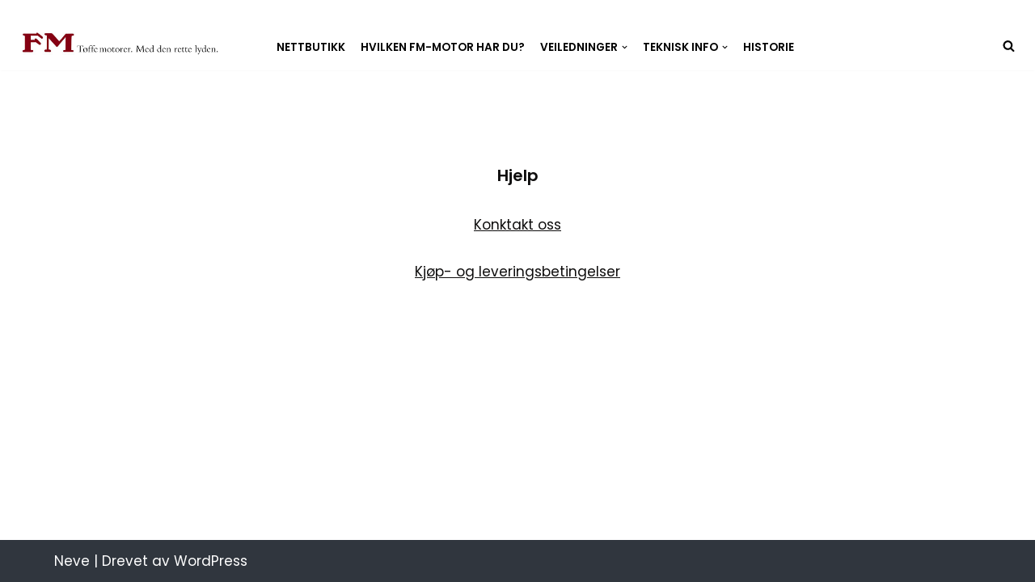

--- FILE ---
content_type: text/html; charset=UTF-8
request_url: https://fm-motor.no/nettbutikk/Platering-p%C3%A5-pakningslokk-p134225513
body_size: 17040
content:
<!DOCTYPE html><html lang="nb-NO"><head><meta charset="UTF-8"><meta name="viewport" content="width=device-width, initial-scale=1, minimum-scale=1"><link rel="profile" href="http://gmpg.org/xfn/11"><title>Platering på pakningslokk &#8211; Fredrikstad Motorverksted</title><meta name='robots' content='max-image-preview:large' /><style>img:is([sizes="auto" i], [sizes^="auto," i]) { contain-intrinsic-size: 3000px 1500px }</style><meta http-equiv="x-dns-prefetch-control" content="on"><link href="https://app.ecwid.com" rel="preconnect" crossorigin /><link href="https://ecomm.events" rel="preconnect" crossorigin /><link href="https://d1q3axnfhmyveb.cloudfront.net" rel="preconnect" crossorigin /><link href="https://dqzrr9k4bjpzk.cloudfront.net" rel="preconnect" crossorigin /><link href="https://d1oxsl77a1kjht.cloudfront.net" rel="preconnect" crossorigin><meta property="og:title" content="Platering på pakningslokk &#8211; Fredrikstad Motorverksted"><meta property="og:url" content="https://fm-motor.no/nettbutikk/Platering-på-pakningslokk-p134225513"><meta property="og:image" content="https://d2j6dbq0eux0bg.cloudfront.net/images/16405116/1034645089.jpg"><meta property="og:site_name" content="Fredrikstad Motorverksted"><meta property="og:type" content="website"><meta name="twitter:card" content="summary_large_image"><meta name="twitter:title" content="Platering på pakningslokk &#8211; Fredrikstad Motorverksted"><meta name="twitter:description" content="Platering på pakningslokk &#8211; Fredrikstad Motorverksted"><meta name="twitter:image" content="https://d2j6dbq0eux0bg.cloudfront.net/images/16405116/1034645089.jpg"><link rel="canonical" href="https://fm-motor.no/nettbutikk/Platering-på-pakningslokk-p134225513" /><link rel='dns-prefetch' href='//maxcdn.bootstrapcdn.com' /><link rel='dns-prefetch' href='//fonts.googleapis.com' /><link rel="alternate" type="application/rss+xml" title="Fredrikstad Motorverksted &raquo; strøm" href="https://fm-motor.no/feed/" /><link rel="alternate" type="application/rss+xml" title="Fredrikstad Motorverksted &raquo; kommentarstrøm" href="https://fm-motor.no/comments/feed/" /><link rel='stylesheet' id='wp-block-library-css' href='https://fm-motor.no/wp-includes/css/dist/block-library/style.min.css' media='all' /><style id='classic-theme-styles-inline-css'>/*! This file is auto-generated */
.wp-block-button__link{color:#fff;background-color:#32373c;border-radius:9999px;box-shadow:none;text-decoration:none;padding:calc(.667em + 2px) calc(1.333em + 2px);font-size:1.125em}.wp-block-file__button{background:#32373c;color:#fff;text-decoration:none}</style><style id='global-styles-inline-css'>:root{--wp--preset--aspect-ratio--square: 1;--wp--preset--aspect-ratio--4-3: 4/3;--wp--preset--aspect-ratio--3-4: 3/4;--wp--preset--aspect-ratio--3-2: 3/2;--wp--preset--aspect-ratio--2-3: 2/3;--wp--preset--aspect-ratio--16-9: 16/9;--wp--preset--aspect-ratio--9-16: 9/16;--wp--preset--color--black: #000000;--wp--preset--color--cyan-bluish-gray: #abb8c3;--wp--preset--color--white: #ffffff;--wp--preset--color--pale-pink: #f78da7;--wp--preset--color--vivid-red: #cf2e2e;--wp--preset--color--luminous-vivid-orange: #ff6900;--wp--preset--color--luminous-vivid-amber: #fcb900;--wp--preset--color--light-green-cyan: #7bdcb5;--wp--preset--color--vivid-green-cyan: #00d084;--wp--preset--color--pale-cyan-blue: #8ed1fc;--wp--preset--color--vivid-cyan-blue: #0693e3;--wp--preset--color--vivid-purple: #9b51e0;--wp--preset--color--neve-link-color: var(--nv-primary-accent);--wp--preset--color--neve-link-hover-color: var(--nv-secondary-accent);--wp--preset--color--nv-site-bg: var(--nv-site-bg);--wp--preset--color--nv-light-bg: var(--nv-light-bg);--wp--preset--color--nv-dark-bg: var(--nv-dark-bg);--wp--preset--color--neve-text-color: var(--nv-text-color);--wp--preset--color--nv-text-dark-bg: var(--nv-text-dark-bg);--wp--preset--color--nv-c-1: var(--nv-c-1);--wp--preset--color--nv-c-2: var(--nv-c-2);--wp--preset--gradient--vivid-cyan-blue-to-vivid-purple: linear-gradient(135deg,rgba(6,147,227,1) 0%,rgb(155,81,224) 100%);--wp--preset--gradient--light-green-cyan-to-vivid-green-cyan: linear-gradient(135deg,rgb(122,220,180) 0%,rgb(0,208,130) 100%);--wp--preset--gradient--luminous-vivid-amber-to-luminous-vivid-orange: linear-gradient(135deg,rgba(252,185,0,1) 0%,rgba(255,105,0,1) 100%);--wp--preset--gradient--luminous-vivid-orange-to-vivid-red: linear-gradient(135deg,rgba(255,105,0,1) 0%,rgb(207,46,46) 100%);--wp--preset--gradient--very-light-gray-to-cyan-bluish-gray: linear-gradient(135deg,rgb(238,238,238) 0%,rgb(169,184,195) 100%);--wp--preset--gradient--cool-to-warm-spectrum: linear-gradient(135deg,rgb(74,234,220) 0%,rgb(151,120,209) 20%,rgb(207,42,186) 40%,rgb(238,44,130) 60%,rgb(251,105,98) 80%,rgb(254,248,76) 100%);--wp--preset--gradient--blush-light-purple: linear-gradient(135deg,rgb(255,206,236) 0%,rgb(152,150,240) 100%);--wp--preset--gradient--blush-bordeaux: linear-gradient(135deg,rgb(254,205,165) 0%,rgb(254,45,45) 50%,rgb(107,0,62) 100%);--wp--preset--gradient--luminous-dusk: linear-gradient(135deg,rgb(255,203,112) 0%,rgb(199,81,192) 50%,rgb(65,88,208) 100%);--wp--preset--gradient--pale-ocean: linear-gradient(135deg,rgb(255,245,203) 0%,rgb(182,227,212) 50%,rgb(51,167,181) 100%);--wp--preset--gradient--electric-grass: linear-gradient(135deg,rgb(202,248,128) 0%,rgb(113,206,126) 100%);--wp--preset--gradient--midnight: linear-gradient(135deg,rgb(2,3,129) 0%,rgb(40,116,252) 100%);--wp--preset--font-size--small: 13px;--wp--preset--font-size--medium: 20px;--wp--preset--font-size--large: 36px;--wp--preset--font-size--x-large: 42px;--wp--preset--spacing--20: 0.44rem;--wp--preset--spacing--30: 0.67rem;--wp--preset--spacing--40: 1rem;--wp--preset--spacing--50: 1.5rem;--wp--preset--spacing--60: 2.25rem;--wp--preset--spacing--70: 3.38rem;--wp--preset--spacing--80: 5.06rem;--wp--preset--shadow--natural: 6px 6px 9px rgba(0, 0, 0, 0.2);--wp--preset--shadow--deep: 12px 12px 50px rgba(0, 0, 0, 0.4);--wp--preset--shadow--sharp: 6px 6px 0px rgba(0, 0, 0, 0.2);--wp--preset--shadow--outlined: 6px 6px 0px -3px rgba(255, 255, 255, 1), 6px 6px rgba(0, 0, 0, 1);--wp--preset--shadow--crisp: 6px 6px 0px rgba(0, 0, 0, 1);}:where(.is-layout-flex){gap: 0.5em;}:where(.is-layout-grid){gap: 0.5em;}body .is-layout-flex{display: flex;}.is-layout-flex{flex-wrap: wrap;align-items: center;}.is-layout-flex > :is(*, div){margin: 0;}body .is-layout-grid{display: grid;}.is-layout-grid > :is(*, div){margin: 0;}:where(.wp-block-columns.is-layout-flex){gap: 2em;}:where(.wp-block-columns.is-layout-grid){gap: 2em;}:where(.wp-block-post-template.is-layout-flex){gap: 1.25em;}:where(.wp-block-post-template.is-layout-grid){gap: 1.25em;}.has-black-color{color: var(--wp--preset--color--black) !important;}.has-cyan-bluish-gray-color{color: var(--wp--preset--color--cyan-bluish-gray) !important;}.has-white-color{color: var(--wp--preset--color--white) !important;}.has-pale-pink-color{color: var(--wp--preset--color--pale-pink) !important;}.has-vivid-red-color{color: var(--wp--preset--color--vivid-red) !important;}.has-luminous-vivid-orange-color{color: var(--wp--preset--color--luminous-vivid-orange) !important;}.has-luminous-vivid-amber-color{color: var(--wp--preset--color--luminous-vivid-amber) !important;}.has-light-green-cyan-color{color: var(--wp--preset--color--light-green-cyan) !important;}.has-vivid-green-cyan-color{color: var(--wp--preset--color--vivid-green-cyan) !important;}.has-pale-cyan-blue-color{color: var(--wp--preset--color--pale-cyan-blue) !important;}.has-vivid-cyan-blue-color{color: var(--wp--preset--color--vivid-cyan-blue) !important;}.has-vivid-purple-color{color: var(--wp--preset--color--vivid-purple) !important;}.has-neve-link-color-color{color: var(--wp--preset--color--neve-link-color) !important;}.has-neve-link-hover-color-color{color: var(--wp--preset--color--neve-link-hover-color) !important;}.has-nv-site-bg-color{color: var(--wp--preset--color--nv-site-bg) !important;}.has-nv-light-bg-color{color: var(--wp--preset--color--nv-light-bg) !important;}.has-nv-dark-bg-color{color: var(--wp--preset--color--nv-dark-bg) !important;}.has-neve-text-color-color{color: var(--wp--preset--color--neve-text-color) !important;}.has-nv-text-dark-bg-color{color: var(--wp--preset--color--nv-text-dark-bg) !important;}.has-nv-c-1-color{color: var(--wp--preset--color--nv-c-1) !important;}.has-nv-c-2-color{color: var(--wp--preset--color--nv-c-2) !important;}.has-black-background-color{background-color: var(--wp--preset--color--black) !important;}.has-cyan-bluish-gray-background-color{background-color: var(--wp--preset--color--cyan-bluish-gray) !important;}.has-white-background-color{background-color: var(--wp--preset--color--white) !important;}.has-pale-pink-background-color{background-color: var(--wp--preset--color--pale-pink) !important;}.has-vivid-red-background-color{background-color: var(--wp--preset--color--vivid-red) !important;}.has-luminous-vivid-orange-background-color{background-color: var(--wp--preset--color--luminous-vivid-orange) !important;}.has-luminous-vivid-amber-background-color{background-color: var(--wp--preset--color--luminous-vivid-amber) !important;}.has-light-green-cyan-background-color{background-color: var(--wp--preset--color--light-green-cyan) !important;}.has-vivid-green-cyan-background-color{background-color: var(--wp--preset--color--vivid-green-cyan) !important;}.has-pale-cyan-blue-background-color{background-color: var(--wp--preset--color--pale-cyan-blue) !important;}.has-vivid-cyan-blue-background-color{background-color: var(--wp--preset--color--vivid-cyan-blue) !important;}.has-vivid-purple-background-color{background-color: var(--wp--preset--color--vivid-purple) !important;}.has-neve-link-color-background-color{background-color: var(--wp--preset--color--neve-link-color) !important;}.has-neve-link-hover-color-background-color{background-color: var(--wp--preset--color--neve-link-hover-color) !important;}.has-nv-site-bg-background-color{background-color: var(--wp--preset--color--nv-site-bg) !important;}.has-nv-light-bg-background-color{background-color: var(--wp--preset--color--nv-light-bg) !important;}.has-nv-dark-bg-background-color{background-color: var(--wp--preset--color--nv-dark-bg) !important;}.has-neve-text-color-background-color{background-color: var(--wp--preset--color--neve-text-color) !important;}.has-nv-text-dark-bg-background-color{background-color: var(--wp--preset--color--nv-text-dark-bg) !important;}.has-nv-c-1-background-color{background-color: var(--wp--preset--color--nv-c-1) !important;}.has-nv-c-2-background-color{background-color: var(--wp--preset--color--nv-c-2) !important;}.has-black-border-color{border-color: var(--wp--preset--color--black) !important;}.has-cyan-bluish-gray-border-color{border-color: var(--wp--preset--color--cyan-bluish-gray) !important;}.has-white-border-color{border-color: var(--wp--preset--color--white) !important;}.has-pale-pink-border-color{border-color: var(--wp--preset--color--pale-pink) !important;}.has-vivid-red-border-color{border-color: var(--wp--preset--color--vivid-red) !important;}.has-luminous-vivid-orange-border-color{border-color: var(--wp--preset--color--luminous-vivid-orange) !important;}.has-luminous-vivid-amber-border-color{border-color: var(--wp--preset--color--luminous-vivid-amber) !important;}.has-light-green-cyan-border-color{border-color: var(--wp--preset--color--light-green-cyan) !important;}.has-vivid-green-cyan-border-color{border-color: var(--wp--preset--color--vivid-green-cyan) !important;}.has-pale-cyan-blue-border-color{border-color: var(--wp--preset--color--pale-cyan-blue) !important;}.has-vivid-cyan-blue-border-color{border-color: var(--wp--preset--color--vivid-cyan-blue) !important;}.has-vivid-purple-border-color{border-color: var(--wp--preset--color--vivid-purple) !important;}.has-neve-link-color-border-color{border-color: var(--wp--preset--color--neve-link-color) !important;}.has-neve-link-hover-color-border-color{border-color: var(--wp--preset--color--neve-link-hover-color) !important;}.has-nv-site-bg-border-color{border-color: var(--wp--preset--color--nv-site-bg) !important;}.has-nv-light-bg-border-color{border-color: var(--wp--preset--color--nv-light-bg) !important;}.has-nv-dark-bg-border-color{border-color: var(--wp--preset--color--nv-dark-bg) !important;}.has-neve-text-color-border-color{border-color: var(--wp--preset--color--neve-text-color) !important;}.has-nv-text-dark-bg-border-color{border-color: var(--wp--preset--color--nv-text-dark-bg) !important;}.has-nv-c-1-border-color{border-color: var(--wp--preset--color--nv-c-1) !important;}.has-nv-c-2-border-color{border-color: var(--wp--preset--color--nv-c-2) !important;}.has-vivid-cyan-blue-to-vivid-purple-gradient-background{background: var(--wp--preset--gradient--vivid-cyan-blue-to-vivid-purple) !important;}.has-light-green-cyan-to-vivid-green-cyan-gradient-background{background: var(--wp--preset--gradient--light-green-cyan-to-vivid-green-cyan) !important;}.has-luminous-vivid-amber-to-luminous-vivid-orange-gradient-background{background: var(--wp--preset--gradient--luminous-vivid-amber-to-luminous-vivid-orange) !important;}.has-luminous-vivid-orange-to-vivid-red-gradient-background{background: var(--wp--preset--gradient--luminous-vivid-orange-to-vivid-red) !important;}.has-very-light-gray-to-cyan-bluish-gray-gradient-background{background: var(--wp--preset--gradient--very-light-gray-to-cyan-bluish-gray) !important;}.has-cool-to-warm-spectrum-gradient-background{background: var(--wp--preset--gradient--cool-to-warm-spectrum) !important;}.has-blush-light-purple-gradient-background{background: var(--wp--preset--gradient--blush-light-purple) !important;}.has-blush-bordeaux-gradient-background{background: var(--wp--preset--gradient--blush-bordeaux) !important;}.has-luminous-dusk-gradient-background{background: var(--wp--preset--gradient--luminous-dusk) !important;}.has-pale-ocean-gradient-background{background: var(--wp--preset--gradient--pale-ocean) !important;}.has-electric-grass-gradient-background{background: var(--wp--preset--gradient--electric-grass) !important;}.has-midnight-gradient-background{background: var(--wp--preset--gradient--midnight) !important;}.has-small-font-size{font-size: var(--wp--preset--font-size--small) !important;}.has-medium-font-size{font-size: var(--wp--preset--font-size--medium) !important;}.has-large-font-size{font-size: var(--wp--preset--font-size--large) !important;}.has-x-large-font-size{font-size: var(--wp--preset--font-size--x-large) !important;}
:where(.wp-block-post-template.is-layout-flex){gap: 1.25em;}:where(.wp-block-post-template.is-layout-grid){gap: 1.25em;}
:where(.wp-block-columns.is-layout-flex){gap: 2em;}:where(.wp-block-columns.is-layout-grid){gap: 2em;}
:root :where(.wp-block-pullquote){font-size: 1.5em;line-height: 1.6;}</style><link rel='stylesheet' id='ecwid-css-css' href='https://fm-motor.no/wp-content/cache/autoptimize/css/autoptimize_single_97546354e91cdc361c5575628558d60a.css' media='all' /><link rel='stylesheet' id='cff-css' href='https://fm-motor.no/wp-content/plugins/custom-facebook-feed/assets/css/cff-style.min.css' media='all' /><link rel='stylesheet' id='sb-font-awesome-css' href='https://maxcdn.bootstrapcdn.com/font-awesome/4.7.0/css/font-awesome.min.css' media='all' /><link rel='stylesheet' id='neve-style-css' href='https://fm-motor.no/wp-content/themes/neve/style-main-new.min.css' media='all' /><style id='neve-style-inline-css'>.nv-meta-list li.meta:not(:last-child):after { content:"/" }.nv-meta-list .no-mobile{
			display:none;
		}.nv-meta-list li.last::after{
			content: ""!important;
		}@media (min-width: 769px) {
			.nv-meta-list .no-mobile {
				display: inline-block;
			}
			.nv-meta-list li.last:not(:last-child)::after {
		 		content: "/" !important;
			}
		}
 :root{ --container: 748px;--postwidth:100%; --primarybtnbg: var(--nv-secondary-accent); --secondarybtnbg: var(--nv-primary-accent); --primarybtnhoverbg: var(--nv-secondary-accent); --secondarybtnhoverbg: var(--nv-primary-accent); --primarybtncolor: #fafafa; --secondarybtncolor: var(--nv-text-dark-bg); --primarybtnhovercolor: var(--nv-text-color); --secondarybtnhovercolor: var(--nv-text-dark-bg);--primarybtnborderradius:0;--secondarybtnborderradius:0;--btnpadding:16px 35px;--primarybtnpadding:16px 35px;--secondarybtnpadding:16px 35px; --btnfs: 14px; --bodyfontfamily: Poppins; --bodyfontsize: 15px; --bodylineheight: 1.6; --bodyletterspacing: 0px; --bodyfontweight: 400; --bodytexttransform: none; --headingsfontfamily: Poppins; --h1fontsize: 39px; --h1fontweight: 600; --h1lineheight: 1.2em; --h1letterspacing: 0px; --h1texttransform: none; --h2fontsize: 30px; --h2fontweight: 600; --h2lineheight: 1.3em; --h2letterspacing: 0px; --h2texttransform: none; --h3fontsize: 20px; --h3fontweight: 600; --h3lineheight: 1.3em; --h3letterspacing: 0px; --h3texttransform: none; --h4fontsize: 16px; --h4fontweight: 600; --h4lineheight: 1.3em; --h4letterspacing: 0px; --h4texttransform: none; --h5fontsize: 14px; --h5fontweight: 600; --h5lineheight: 1.3em; --h5letterspacing: 0px; --h5texttransform: none; --h6fontsize: 14px; --h6fontweight: 600; --h6lineheight: 1.3em; --h6letterspacing: 0px; --h6texttransform: none;--formfieldborderwidth:2px;--formfieldborderradius:3px; --formfieldbgcolor: var(--nv-site-bg); --formfieldbordercolor: #dddddd; --formfieldcolor: var(--nv-text-color);--formfieldpadding:10px 12px; } .has-neve-button-color-color{ color: var(--nv-secondary-accent)!important; } .has-neve-button-color-background-color{ background-color: var(--nv-secondary-accent)!important; } .single-post-container .alignfull > [class*="__inner-container"], .single-post-container .alignwide > [class*="__inner-container"]{ max-width:718px } .nv-meta-list{ --avatarsize: 20px; } .single .nv-meta-list{ --avatarsize: 20px; } .nv-post-cover{ --height: 250px;--padding:40px 15px;--justify: flex-start; --textalign: left; --valign: center; } .nv-post-cover .nv-title-meta-wrap, .nv-page-title-wrap, .entry-header{ --textalign: left; } .nv-is-boxed.nv-title-meta-wrap{ --padding:40px 15px; --bgcolor: var(--nv-dark-bg); } .nv-overlay{ --opacity: 50; --blendmode: normal; } .nv-is-boxed.nv-comments-wrap{ --padding:20px; } .nv-is-boxed.comment-respond{ --padding:20px; } .single:not(.single-product), .page{ --c-vspace:0 0 0 0;; } .global-styled{ --bgcolor: var(--nv-site-bg); } .header-top{ --rowbcolor: var(--nv-light-bg); --color: var(--nv-text-color); --bgcolor: #ffffff; } .header-main{ --rowbwidth:0px; --rowbcolor: var(--nv-light-bg); --color: #000000; } .header-bottom{ --rowbcolor: var(--nv-light-bg); --color: var(--nv-text-color); --bgcolor: #ffffff; } .header-menu-sidebar-bg{ --justify: flex-start; --textalign: left;--flexg: 1;--wrapdropdownwidth: auto; --color: var(--nv-text-color); --bgcolor: var(--nv-site-bg); } .header-menu-sidebar{ width: 360px; } .builder-item--logo{ --maxwidth: 209px; --fs: 24px;--padding:10px 0;--margin:0; --textalign: left;--justify: flex-start; } .builder-item--nav-icon,.header-menu-sidebar .close-sidebar-panel .navbar-toggle{ --borderradius:3px;--borderwidth:1px; } .builder-item--nav-icon{ --label-margin:0 5px 0 0;;--padding:10px 15px;--margin:0; } .builder-item--primary-menu{ --color: var(--nv-text-color); --hovercolor: var(--nv-secondary-accent); --hovertextcolor: var(--nv-text-color); --activecolor: var(--nv-text-color); --spacing: 20px; --height: 25px;--padding:0;--margin:0; --fontsize: 1em; --lineheight: 1.6em; --letterspacing: 0px; --fontweight: 600; --texttransform: uppercase; --iconsize: 1em; } .hfg-is-group.has-primary-menu .inherit-ff{ --inheritedfw: 600; } .builder-item--header_search_responsive{ --iconsize: 15px; --formfieldfontsize: 14px;--formfieldborderwidth:2px;--formfieldborderradius:2px; --height: 40px;--padding:0 10px;--margin:0; } .footer-top-inner .row{ grid-template-columns:1fr 1fr 1fr; --valign: flex-start; } .footer-top{ --rowbcolor: var(--nv-light-bg); --color: var(--nv-text-color); --bgcolor: #ffffff; } .footer-main-inner .row{ grid-template-columns:1fr 1fr 1fr; --valign: flex-start; } .footer-main{ --rowbcolor: var(--nv-light-bg); --color: var(--nv-text-color); --bgcolor: var(--nv-site-bg); } .footer-bottom-inner .row{ grid-template-columns:1fr 1fr 1fr; --valign: flex-start; } .footer-bottom{ --rowbcolor: var(--nv-light-bg); --color: var(--nv-text-dark-bg); --bgcolor: var(--nv-dark-bg); } @media(min-width: 576px){ :root{ --container: 992px;--postwidth:100%;--btnpadding:16px 35px;--primarybtnpadding:16px 35px;--secondarybtnpadding:16px 35px; --btnfs: 14px; --bodyfontsize: 16px; --bodylineheight: 1.6; --bodyletterspacing: 0px; --h1fontsize: 55px; --h1lineheight: 1.3em; --h1letterspacing: 0px; --h2fontsize: 35px; --h2lineheight: 1.3em; --h2letterspacing: 0px; --h3fontsize: 20px; --h3lineheight: 1.3em; --h3letterspacing: 0px; --h4fontsize: 16px; --h4lineheight: 1.3em; --h4letterspacing: 0px; --h5fontsize: 14px; --h5lineheight: 1.3em; --h5letterspacing: 0px; --h6fontsize: 14px; --h6lineheight: 1.3em; --h6letterspacing: 0px; } .single-post-container .alignfull > [class*="__inner-container"], .single-post-container .alignwide > [class*="__inner-container"]{ max-width:962px } .nv-meta-list{ --avatarsize: 20px; } .single .nv-meta-list{ --avatarsize: 20px; } .nv-post-cover{ --height: 320px;--padding:60px 30px;--justify: flex-start; --textalign: left; --valign: center; } .nv-post-cover .nv-title-meta-wrap, .nv-page-title-wrap, .entry-header{ --textalign: left; } .nv-is-boxed.nv-title-meta-wrap{ --padding:60px 30px; } .nv-is-boxed.nv-comments-wrap{ --padding:30px; } .nv-is-boxed.comment-respond{ --padding:30px; } .single:not(.single-product), .page{ --c-vspace:0 0 0 0;; } .header-main{ --rowbwidth:0px; } .header-menu-sidebar-bg{ --justify: flex-start; --textalign: left;--flexg: 1;--wrapdropdownwidth: auto; } .header-menu-sidebar{ width: 360px; } .builder-item--logo{ --maxwidth: 350px; --fs: 24px;--padding:10px 0;--margin:0; --textalign: left;--justify: flex-start; } .builder-item--nav-icon{ --label-margin:0 5px 0 0;;--padding:10px 15px;--margin:0; } .builder-item--primary-menu{ --spacing: 20px; --height: 25px;--padding:0;--margin:0; --fontsize: 1em; --lineheight: 1.6em; --letterspacing: 0px; --iconsize: 1em; } .builder-item--header_search_responsive{ --formfieldfontsize: 14px;--formfieldborderwidth:2px;--formfieldborderradius:2px; --height: 40px;--padding:0 10px;--margin:0; } }@media(min-width: 960px){ :root{ --container: 1177px;--postwidth:100%;--btnpadding:16px 35px;--primarybtnpadding:16px 35px;--secondarybtnpadding:16px 35px; --btnfs: 16px; --bodyfontsize: 17px; --bodylineheight: 1.7; --bodyletterspacing: 0px; --h1fontsize: 70px; --h1lineheight: 1.3em; --h1letterspacing: 0px; --h2fontsize: 50px; --h2lineheight: 1.3em; --h2letterspacing: 0px; --h3fontsize: 24px; --h3lineheight: 1.3em; --h3letterspacing: 0px; --h4fontsize: 20px; --h4lineheight: 1.3em; --h4letterspacing: 0px; --h5fontsize: 16px; --h5lineheight: 1.3em; --h5letterspacing: 0px; --h6fontsize: 16px; --h6lineheight: 1.3em; --h6letterspacing: 0px; } body:not(.single):not(.archive):not(.blog):not(.search):not(.error404) .neve-main > .container .col, body.post-type-archive-course .neve-main > .container .col, body.post-type-archive-llms_membership .neve-main > .container .col{ max-width: 100%; } body:not(.single):not(.archive):not(.blog):not(.search):not(.error404) .nv-sidebar-wrap, body.post-type-archive-course .nv-sidebar-wrap, body.post-type-archive-llms_membership .nv-sidebar-wrap{ max-width: 0%; } .neve-main > .archive-container .nv-index-posts.col{ max-width: 100%; } .neve-main > .archive-container .nv-sidebar-wrap{ max-width: 0%; } .neve-main > .single-post-container .nv-single-post-wrap.col{ max-width: 70%; } .single-post-container .alignfull > [class*="__inner-container"], .single-post-container .alignwide > [class*="__inner-container"]{ max-width:794px } .container-fluid.single-post-container .alignfull > [class*="__inner-container"], .container-fluid.single-post-container .alignwide > [class*="__inner-container"]{ max-width:calc(70% + 15px) } .neve-main > .single-post-container .nv-sidebar-wrap{ max-width: 30%; } .nv-meta-list{ --avatarsize: 20px; } .single .nv-meta-list{ --avatarsize: 20px; } .nv-post-cover{ --height: 400px;--padding:60px 40px;--justify: flex-start; --textalign: left; --valign: center; } .nv-post-cover .nv-title-meta-wrap, .nv-page-title-wrap, .entry-header{ --textalign: left; } .nv-is-boxed.nv-title-meta-wrap{ --padding:60px 40px; } .nv-is-boxed.nv-comments-wrap{ --padding:40px; } .nv-is-boxed.comment-respond{ --padding:40px; } .single:not(.single-product), .page{ --c-vspace:0 0 0 0;; } .header-top{ --height:72px; } .header-main{ --height:41px;--rowbwidth:0px; } .header-menu-sidebar-bg{ --justify: flex-start; --textalign: left;--flexg: 1;--wrapdropdownwidth: auto; } .header-menu-sidebar{ width: 360px; } .builder-item--logo{ --maxwidth: 246px; --fs: 23px;--padding:22px 0 0 2px;;--margin:9px; --textalign: left;--justify: flex-start; } .builder-item--nav-icon{ --label-margin:0 5px 0 0;;--padding:10px 15px;--margin:0; } .builder-item--primary-menu{ --spacing: 11px; --height: 9px;--padding:48px 18px 18px 32px;;--margin:-5px; --fontsize: 0.8em; --lineheight: 1.1em; --letterspacing: 0px; --iconsize: 0.8em; } .builder-item--header_search_responsive{ --formfieldfontsize: 0px;--formfieldborderwidth:2px;--formfieldborderradius:2px; --height: 40px;--padding:25px 10px 0 10px;;--margin:0; } }:root{--nv-primary-accent:#0e0d0d;--nv-secondary-accent:#781f1f;--nv-site-bg:#ffffff;--nv-light-bg:#ededed;--nv-dark-bg:#30363e;--nv-text-color:#000000;--nv-text-dark-bg:#ffffff;--nv-c-1:#77b978;--nv-c-2:#f37262;--nv-fallback-ff:Lucida Sans Unicode, Lucida Grande, sans-serif;}</style><link rel='stylesheet' id='ecwid-products-list-css-css' href='https://fm-motor.no/wp-content/cache/autoptimize/css/autoptimize_single_bdd77d9601a8c6b14cf868ac61a426ba.css' media='all' /><link rel='stylesheet' id='neve-google-font-poppins-css' href='//fonts.googleapis.com/css?family=Poppins%3A400%2C600&#038;display=swap&#038;ver=3.8.11' media='all' /> <script src="https://fm-motor.no/wp-includes/js/jquery/jquery.min.js" id="jquery-core-js"></script> <script src="https://fm-motor.no/wp-includes/js/jquery/jquery-migrate.min.js" id="jquery-migrate-js"></script> <script src="https://fm-motor.no/wp-includes/js/jquery/ui/core.min.js" id="jquery-ui-core-js"></script> <script src="https://fm-motor.no/wp-content/plugins/ecwid-shopping-cart/js/products-list.js" id="ecwid-products-list-js-js"></script> <link rel="https://api.w.org/" href="https://fm-motor.no/wp-json/" /><link rel="alternate" title="JSON" type="application/json" href="https://fm-motor.no/wp-json/wp/v2/pages/651" /><link rel="EditURI" type="application/rsd+xml" title="RSD" href="https://fm-motor.no/xmlrpc.php?rsd" /><link rel="alternate" title="oEmbed (JSON)" type="application/json+oembed" href="https://fm-motor.no/wp-json/oembed/1.0/embed?url=https%3A%2F%2Ffm-motor.no%2Fnettbutikk%2FPlatering-p%C3%A5-pakningslokk-p134225513" /><link rel="alternate" title="oEmbed (XML)" type="text/xml+oembed" href="https://fm-motor.no/wp-json/oembed/1.0/embed?url=https%3A%2F%2Ffm-motor.no%2Fnettbutikk%2FPlatering-p%C3%A5-pakningslokk-p134225513&#038;format=xml" /> <script data-cfasync="false" data-no-optimize="1" type="text/javascript">window.ec = window.ec || Object()
window.ec.config = window.ec.config || Object();
window.ec.config.enable_canonical_urls = true;
window.ec.config.storefrontUrls = window.ec.config.storefrontUrls || {};
window.ec.config.storefrontUrls.cleanUrls = true;

            window.ec.config.canonical_base_url = 'https://fm-motor.no/nettbutikk/';
            window.ec.config.baseUrl = '/nettbutikk/';
            window.ec.storefront = window.ec.storefront || {};
            window.ec.storefront.sharing_button_link = 'DIRECT_PAGE_URL';</script> <!-- Analytics by WP Statistics - https://wp-statistics.com --><style>.recentcomments a{display:inline !important;padding:0 !important;margin:0 !important;}</style><link rel="icon" href="https://fm-motor.no/wp-content/uploads/cropped-Presentasjon2-32x32.png" sizes="32x32" /><link rel="icon" href="https://fm-motor.no/wp-content/uploads/cropped-Presentasjon2-192x192.png" sizes="192x192" /><link rel="apple-touch-icon" href="https://fm-motor.no/wp-content/uploads/cropped-Presentasjon2-180x180.png" /><meta name="msapplication-TileImage" content="https://fm-motor.no/wp-content/uploads/cropped-Presentasjon2-270x270.png" /><style id="wp-custom-css">/*Icons style */
.icon-style	img{
	 background: var(--nv-secondary-accent);
  padding: 16px;
}

/* Style the field labels */

div.wpforms-container-full .wpforms-form .wpforms-field-label {
    display: block;
    font-weight: 400;
    font-size: 16px;
    float: none;
    line-height: 1.3;
    margin: 0 0 4px 0;
    padding: 0;
  color:white;
}

/* Change the color of the required mark */
div.wpforms-container-full .wpforms-form .wpforms-required-label{color:#fff;}

/* Style the text area */

div.wpforms-container-full .wpforms-form .wpforms-field.wpforms-field-textarea textarea, div.wpforms-container-full .wpforms-form .wpforms-field.wpforms-field-textarea input {
    background-color: white;
    box-sizing: border-box;
    border-radius:0px;
    color: #333;
    -webkit-box-sizing: border-box;
    -moz-box-sizing: border-box;
    display: block;
    float: none;
    font-size: 16px;
    border: none;
    padding: 5px 10px;
    height: 120px;
    width: 100%;
    line-height: 1.3;
}


/* Style the text and email inputs */
div.wpforms-container-full .wpforms-form input[type=text], div.wpforms-container-full .wpforms-form input[type=email]{
	
	 background-color: white;
    box-sizing: border-box;
    border-radius:0px;
    color: #333;
    -webkit-box-sizing: border-box;
    -moz-box-sizing: border-box;
    display: block;
    float: none;
    font-size: 16px;
    border: none;
    padding: 5px 10px;
    height: 60px;
    width: 100%;
    line-height: 1.3;
}

/* Style the submit button */
div.wpforms-container-full .wpforms-form input[type=submit], div.wpforms-container-full .wpforms-form button[type=submit], div.wpforms-container-full .wpforms-form .wpforms-page-button {
		background-color: var(--nv-primary-accent);
    border: none;
    color: #fff;
    font-size: 0.9em;
		text-transform:uppercase;
		font-weight:600;
    padding: 15px 25px;
	
}

div.wpforms-container-full .wpforms-form input[type=submit]:hover, div.wpforms-container-full .wpforms-form input[type=submit]:focus, div.wpforms-container-full .wpforms-form input[type=submit]:active, div.wpforms-container-full .wpforms-form button[type=submit]:hover, div.wpforms-container-full .wpforms-form button[type=submit]:focus, div.wpforms-container-full .wpforms-form button[type=submit]:active, div.wpforms-container-full .wpforms-form .wpforms-page-button:hover, div.wpforms-container-full .wpforms-form .wpforms-page-button:active, div.wpforms-container-full .wpforms-form .wpforms-page-button:focus {
		background-color: var(--nv-secondary-accent);
    border: none;
    color: #121212;
    font-size: 0.9em;
		text-transform: uppercase;
		font-weight:600;
    padding: 15px 25px;
	
}

div.wpforms-container-full .wpforms-form input[type=submit]:hover, div.wpforms-container-full .wpforms-form input[type=submit]:focus, div.wpforms-container-full .wpforms-form input[type=submit]:active, div.wpforms-container-full .wpforms-form button[type=submit]:hover, div.wpforms-container-full .wpforms-form button[type=submit]:focus, div.wpforms-container-full .wpforms-form button[type=submit]:active, div.wpforms-container-full .wpforms-form .wpforms-page-button:hover, div.wpforms-container-full .wpforms-form .wpforms-page-button:active, div.wpforms-container-full .wpforms-form .wpforms-page-button:focus{
  border: none;
}

 .nv-single-page-wrap{
	margin-bottom: 0px;
}</style> <script type="application/ld+json" data-hid="4b23fd9">{"@context":"http://schema.org/","@type":"Product","name":"Platering på pakningslokk","image":[{"@type":"ImageObject","caption":"Platering på pakningslokk","name":"Platering på pakningslokk","description":"","url":"https://fm-motor.no/nettbutikk/Platering-på-pakningslokk-p134225513","contentUrl":"https://d2j6dbq0eux0bg.cloudfront.net/images/16405116/1034645089.jpg","width":1500,"height":844,"thumbnail":{"@type":"ImageObject","caption":"Platering på pakningslokk","url":"https://fm-motor.no/nettbutikk/Platering-på-pakningslokk-p134225513","contentUrl":"https://d2j6dbq0eux0bg.cloudfront.net/images/16405116/1034645091.jpg","width":400,"height":225},"thumbnailUrl":"https://d2j6dbq0eux0bg.cloudfront.net/images/16405116/1034645091.jpg"}],"description":"","sku":"FM-K-198","offers":{"@type":"Offer","priceCurrency":"NOK","price":"148.8","priceSpecification":{"@type":"PriceSpecification","price":"148.8","priceCurrency":"NOK","valueAddedTaxIncluded":true},"url":"https://fm-motor.no/nettbutikk/Platering-på-pakningslokk-p134225513","itemCondition":"http://schema.org/NewCondition","availability":"http://schema.org/InStock","seller":{"@type":"Organization","name":"Fredrikstad Motorverksted"}}}</script><style id="wpforms-css-vars-root">:root {
					--wpforms-field-border-radius: 3px;
--wpforms-field-border-style: solid;
--wpforms-field-border-size: 1px;
--wpforms-field-background-color: #ffffff;
--wpforms-field-border-color: rgba( 0, 0, 0, 0.25 );
--wpforms-field-border-color-spare: rgba( 0, 0, 0, 0.25 );
--wpforms-field-text-color: rgba( 0, 0, 0, 0.7 );
--wpforms-field-menu-color: #ffffff;
--wpforms-label-color: rgba( 0, 0, 0, 0.85 );
--wpforms-label-sublabel-color: rgba( 0, 0, 0, 0.55 );
--wpforms-label-error-color: #d63637;
--wpforms-button-border-radius: 3px;
--wpforms-button-border-style: none;
--wpforms-button-border-size: 1px;
--wpforms-button-background-color: #066aab;
--wpforms-button-border-color: #066aab;
--wpforms-button-text-color: #ffffff;
--wpforms-page-break-color: #066aab;
--wpforms-background-image: none;
--wpforms-background-position: center center;
--wpforms-background-repeat: no-repeat;
--wpforms-background-size: cover;
--wpforms-background-width: 100px;
--wpforms-background-height: 100px;
--wpforms-background-color: rgba( 0, 0, 0, 0 );
--wpforms-background-url: none;
--wpforms-container-padding: 0px;
--wpforms-container-border-style: none;
--wpforms-container-border-width: 1px;
--wpforms-container-border-color: #000000;
--wpforms-container-border-radius: 3px;
--wpforms-field-size-input-height: 43px;
--wpforms-field-size-input-spacing: 15px;
--wpforms-field-size-font-size: 16px;
--wpforms-field-size-line-height: 19px;
--wpforms-field-size-padding-h: 14px;
--wpforms-field-size-checkbox-size: 16px;
--wpforms-field-size-sublabel-spacing: 5px;
--wpforms-field-size-icon-size: 1;
--wpforms-label-size-font-size: 16px;
--wpforms-label-size-line-height: 19px;
--wpforms-label-size-sublabel-font-size: 14px;
--wpforms-label-size-sublabel-line-height: 17px;
--wpforms-button-size-font-size: 17px;
--wpforms-button-size-height: 41px;
--wpforms-button-size-padding-h: 15px;
--wpforms-button-size-margin-top: 10px;
--wpforms-container-shadow-size-box-shadow: none;

				}</style></head><body  class="wp-singular page-template-default page page-id-651 wp-custom-logo wp-theme-neve ecwid-shopping-cart  nv-blog-default nv-sidebar-full-width menu_sidebar_slide_left" id="neve_body"  ><div class="wrapper"><header class="header"  > <a class="neve-skip-link show-on-focus" href="#content" > Hopp til innholdet </a><div id="header-grid"  class="hfg_header site-header"><div class="header--row header-top hide-on-mobile hide-on-tablet layout-fullwidth has-center header--row"
 data-row-id="top" data-show-on="desktop"><div
 class="header--row-inner header-top-inner"><div class="container"><div
 class="row row--wrapper"
 data-section="hfg_header_layout_top" ><div class="hfg-slot left"><div class="builder-item desktop-left"><div class="item--inner builder-item--logo"
 data-section="title_tagline"
 data-item-id="logo"><div class="site-logo"> <a class="brand" href="https://fm-motor.no/" title="← Fredrikstad Motorverksted"
 aria-label="Fredrikstad Motorverksted Fredrikstad Motorverksted, best på snekkemotorer" rel="home"><img width="481" height="56" src="https://fm-motor.no/wp-content/uploads/2019/03/cropped-cropped-payofftekst-2-1.gif" class="neve-site-logo skip-lazy" alt="" data-variant="logo" decoding="async" /></a></div></div></div></div><div class="hfg-slot center"><div class="builder-item has-nav"><div class="item--inner builder-item--primary-menu has_menu"
 data-section="header_menu_primary"
 data-item-id="primary-menu"><div class="nv-nav-wrap"><div role="navigation" class="nav-menu-primary style-border-bottom m-style"
 aria-label="Primærmeny"><ul id="nv-primary-navigation-top" class="primary-menu-ul nav-ul menu-desktop"><li id="menu-item-696" class="menu-item menu-item-type-ecwid_menu_item menu-item-object-ecwid-store menu-item-696"><div class="wrap"><a href="https://fm-motor.no/nettbutikk/" data-ecwid-page="/">Nettbutikk</a></div></li><li id="menu-item-624" class="menu-item menu-item-type-post_type menu-item-object-page menu-item-624"><div class="wrap"><a href="https://fm-motor.no/hvilken-fm-motor-har-du/">Hvilken FM-motor har du?</a></div></li><li id="menu-item-625" class="menu-item menu-item-type-post_type menu-item-object-page menu-item-has-children menu-item-625"><div class="wrap"><a href="https://fm-motor.no/veiledninger/"><span class="menu-item-title-wrap dd-title">Veiledninger</span></a><div role="button" aria-pressed="false" aria-label="Åpne undermenyen" tabindex="0" class="caret-wrap caret 3" style="margin-left:5px;"><span class="caret"><svg fill="currentColor" aria-label="Nedtrekksmeny" xmlns="http://www.w3.org/2000/svg" viewBox="0 0 448 512"><path d="M207.029 381.476L12.686 187.132c-9.373-9.373-9.373-24.569 0-33.941l22.667-22.667c9.357-9.357 24.522-9.375 33.901-.04L224 284.505l154.745-154.021c9.379-9.335 24.544-9.317 33.901.04l22.667 22.667c9.373 9.373 9.373 24.569 0 33.941L240.971 381.476c-9.373 9.372-24.569 9.372-33.942 0z"/></svg></span></div></div><ul class="sub-menu"><li id="menu-item-580" class="menu-item menu-item-type-post_type menu-item-object-page menu-item-580"><div class="wrap"><a href="https://fm-motor.no/hvilken-fm-motor-har-du/">Hvilken FM-motor har du?</a></div></li><li id="menu-item-582" class="menu-item menu-item-type-post_type menu-item-object-page menu-item-582"><div class="wrap"><a href="https://fm-motor.no/publikasjoner/">Bruksanvisninger</a></div></li><li id="menu-item-581" class="menu-item menu-item-type-post_type menu-item-object-page menu-item-581"><div class="wrap"><a href="https://fm-motor.no/forgasser-justering-2/">Forgasser-justering</a></div></li><li id="menu-item-565" class="menu-item menu-item-type-post_type menu-item-object-page menu-item-565"><div class="wrap"><a href="https://fm-motor.no/salgsbrosjyrer/">Brosjyrer</a></div></li><li id="menu-item-235" class="menu-item menu-item-type-post_type menu-item-object-page menu-item-235"><div class="wrap"><a href="https://fm-motor.no/vedlikeholdsrutiner-for-fm-motorer/">Vedlikeholdsrutiner for FM-motorer</a></div></li></ul></li><li id="menu-item-622" class="menu-item menu-item-type-post_type menu-item-object-page menu-item-has-children menu-item-622"><div class="wrap"><a href="https://fm-motor.no/teknisk-informasjon/"><span class="menu-item-title-wrap dd-title">Teknisk info</span></a><div role="button" aria-pressed="false" aria-label="Åpne undermenyen" tabindex="0" class="caret-wrap caret 9" style="margin-left:5px;"><span class="caret"><svg fill="currentColor" aria-label="Nedtrekksmeny" xmlns="http://www.w3.org/2000/svg" viewBox="0 0 448 512"><path d="M207.029 381.476L12.686 187.132c-9.373-9.373-9.373-24.569 0-33.941l22.667-22.667c9.357-9.357 24.522-9.375 33.901-.04L224 284.505l154.745-154.021c9.379-9.335 24.544-9.317 33.901.04l22.667 22.667c9.373 9.373 9.373 24.569 0 33.941L240.971 381.476c-9.373 9.372-24.569 9.372-33.942 0z"/></svg></span></div></div><ul class="sub-menu"><li id="menu-item-623" class="menu-item menu-item-type-post_type menu-item-object-page menu-item-623"><div class="wrap"><a href="https://fm-motor.no/delelister/">Delelister</a></div></li><li id="menu-item-769" class="menu-item menu-item-type-post_type menu-item-object-page menu-item-769"><div class="wrap"><a href="https://fm-motor.no/elektriske-koblingsskjemaer/">Elektriske koblingsskjemaer</a></div></li></ul></li><li id="menu-item-586" class="menu-item menu-item-type-post_type menu-item-object-page menu-item-586"><div class="wrap"><a href="https://fm-motor.no/historiske-brosjyrer/">Historie</a></div></li></ul></div></div></div></div></div><div class="hfg-slot right"><div class="builder-item desktop-center"><div class="item--inner builder-item--header_search_responsive"
 data-section="header_search_responsive"
 data-item-id="header_search_responsive"><div class="nv-search-icon-component" ><div  class="menu-item-nav-search minimal"> <a aria-label="Søk" href="#" class="nv-icon nv-search" > <svg width="15" height="15" viewBox="0 0 1792 1792" xmlns="http://www.w3.org/2000/svg"><path d="M1216 832q0-185-131.5-316.5t-316.5-131.5-316.5 131.5-131.5 316.5 131.5 316.5 316.5 131.5 316.5-131.5 131.5-316.5zm512 832q0 52-38 90t-90 38q-54 0-90-38l-343-342q-179 124-399 124-143 0-273.5-55.5t-225-150-150-225-55.5-273.5 55.5-273.5 150-225 225-150 273.5-55.5 273.5 55.5 225 150 150 225 55.5 273.5q0 220-124 399l343 343q37 37 37 90z" /></svg> </a><div class="nv-nav-search" aria-label="search"><div class="form-wrap "><form role="search"
 method="get"
 class="search-form"
 action="https://fm-motor.no/"> <label> <span class="screen-reader-text">Søk etter...</span> </label> <input type="search"
 class="search-field"
 aria-label="Søk"
 placeholder="Søk etter..."
 value=""
 name="s"/> <button type="submit"
 class="search-submit nv-submit"
 aria-label="Søk"> <span class="nv-search-icon-wrap"> <span class="nv-icon nv-search" > <svg width="15" height="15" viewBox="0 0 1792 1792" xmlns="http://www.w3.org/2000/svg"><path d="M1216 832q0-185-131.5-316.5t-316.5-131.5-316.5 131.5-131.5 316.5 131.5 316.5 316.5 131.5 316.5-131.5 131.5-316.5zm512 832q0 52-38 90t-90 38q-54 0-90-38l-343-342q-179 124-399 124-143 0-273.5-55.5t-225-150-150-225-55.5-273.5 55.5-273.5 150-225 225-150 273.5-55.5 273.5 55.5 225 150 150 225 55.5 273.5q0 220-124 399l343 343q37 37 37 90z" /></svg> </span> </span> </button></form></div></div></div></div></div></div></div></div></div></div></div><nav class="header--row header-main hide-on-desktop layout-full-contained nv-navbar header--row"
 data-row-id="main" data-show-on="mobile"><div
 class="header--row-inner header-main-inner"><div class="container"><div
 class="row row--wrapper"
 data-section="hfg_header_layout_main" ><div class="hfg-slot left"><div class="builder-item mobile-left tablet-left"><div class="item--inner builder-item--logo"
 data-section="title_tagline"
 data-item-id="logo"><div class="site-logo"> <a class="brand" href="https://fm-motor.no/" title="← Fredrikstad Motorverksted"
 aria-label="Fredrikstad Motorverksted Fredrikstad Motorverksted, best på snekkemotorer" rel="home"><img width="481" height="56" src="https://fm-motor.no/wp-content/uploads/2019/03/cropped-cropped-payofftekst-2-1.gif" class="neve-site-logo skip-lazy" alt="" data-variant="logo" decoding="async" /></a></div></div></div></div><div class="hfg-slot right"><div class="builder-item tablet-left mobile-left"><div class="item--inner builder-item--nav-icon"
 data-section="header_menu_icon"
 data-item-id="nav-icon"><div class="menu-mobile-toggle item-button navbar-toggle-wrapper"> <button type="button" class=" navbar-toggle"
 value="Navigasjonsmeny"
 aria-label="Navigasjonsmeny "
 aria-expanded="false" onclick="if('undefined' !== typeof toggleAriaClick ) { toggleAriaClick() }"> <span class="bars"> <span class="icon-bar"></span> <span class="icon-bar"></span> <span class="icon-bar"></span> </span> <span class="screen-reader-text">Navigasjonsmeny</span> </button></div> <!--.navbar-toggle-wrapper--></div></div></div></div></div></div></nav><div
 id="header-menu-sidebar" class="header-menu-sidebar tcb menu-sidebar-panel slide_left hfg-pe"
 data-row-id="sidebar"><div id="header-menu-sidebar-bg" class="header-menu-sidebar-bg"><div class="close-sidebar-panel navbar-toggle-wrapper"> <button type="button" class="hamburger is-active  navbar-toggle active" 					value="Navigasjonsmeny"
 aria-label="Navigasjonsmeny "
 aria-expanded="false" onclick="if('undefined' !== typeof toggleAriaClick ) { toggleAriaClick() }"> <span class="bars"> <span class="icon-bar"></span> <span class="icon-bar"></span> <span class="icon-bar"></span> </span> <span class="screen-reader-text"> Navigasjonsmeny </span> </button></div><div id="header-menu-sidebar-inner" class="header-menu-sidebar-inner tcb "><div class="builder-item has-nav"><div class="item--inner builder-item--primary-menu has_menu"
 data-section="header_menu_primary"
 data-item-id="primary-menu"><div class="nv-nav-wrap"><div role="navigation" class="nav-menu-primary style-border-bottom m-style"
 aria-label="Primærmeny"><ul id="nv-primary-navigation-sidebar" class="primary-menu-ul nav-ul menu-mobile"><li class="menu-item menu-item-type-ecwid_menu_item menu-item-object-ecwid-store menu-item-696"><div class="wrap"><a href="https://fm-motor.no/nettbutikk/" data-ecwid-page="/">Nettbutikk</a></div></li><li class="menu-item menu-item-type-post_type menu-item-object-page menu-item-624"><div class="wrap"><a href="https://fm-motor.no/hvilken-fm-motor-har-du/">Hvilken FM-motor har du?</a></div></li><li class="menu-item menu-item-type-post_type menu-item-object-page menu-item-has-children menu-item-625"><div class="wrap"><a href="https://fm-motor.no/veiledninger/"><span class="menu-item-title-wrap dd-title">Veiledninger</span></a><button tabindex="0" type="button" class="caret-wrap navbar-toggle 3 dropdown-open" style="margin-left:5px;"  aria-label="Veksle Veiledninger"><span class="caret"><svg fill="currentColor" aria-label="Nedtrekksmeny" xmlns="http://www.w3.org/2000/svg" viewBox="0 0 448 512"><path d="M207.029 381.476L12.686 187.132c-9.373-9.373-9.373-24.569 0-33.941l22.667-22.667c9.357-9.357 24.522-9.375 33.901-.04L224 284.505l154.745-154.021c9.379-9.335 24.544-9.317 33.901.04l22.667 22.667c9.373 9.373 9.373 24.569 0 33.941L240.971 381.476c-9.373 9.372-24.569 9.372-33.942 0z"/></svg></span></button></div><ul class="sub-menu dropdown-open"><li class="menu-item menu-item-type-post_type menu-item-object-page menu-item-580"><div class="wrap"><a href="https://fm-motor.no/hvilken-fm-motor-har-du/">Hvilken FM-motor har du?</a></div></li><li class="menu-item menu-item-type-post_type menu-item-object-page menu-item-582"><div class="wrap"><a href="https://fm-motor.no/publikasjoner/">Bruksanvisninger</a></div></li><li class="menu-item menu-item-type-post_type menu-item-object-page menu-item-581"><div class="wrap"><a href="https://fm-motor.no/forgasser-justering-2/">Forgasser-justering</a></div></li><li class="menu-item menu-item-type-post_type menu-item-object-page menu-item-565"><div class="wrap"><a href="https://fm-motor.no/salgsbrosjyrer/">Brosjyrer</a></div></li><li class="menu-item menu-item-type-post_type menu-item-object-page menu-item-235"><div class="wrap"><a href="https://fm-motor.no/vedlikeholdsrutiner-for-fm-motorer/">Vedlikeholdsrutiner for FM-motorer</a></div></li></ul></li><li class="menu-item menu-item-type-post_type menu-item-object-page menu-item-has-children menu-item-622"><div class="wrap"><a href="https://fm-motor.no/teknisk-informasjon/"><span class="menu-item-title-wrap dd-title">Teknisk info</span></a><button tabindex="0" type="button" class="caret-wrap navbar-toggle 9 dropdown-open" style="margin-left:5px;"  aria-label="Veksle Teknisk info"><span class="caret"><svg fill="currentColor" aria-label="Nedtrekksmeny" xmlns="http://www.w3.org/2000/svg" viewBox="0 0 448 512"><path d="M207.029 381.476L12.686 187.132c-9.373-9.373-9.373-24.569 0-33.941l22.667-22.667c9.357-9.357 24.522-9.375 33.901-.04L224 284.505l154.745-154.021c9.379-9.335 24.544-9.317 33.901.04l22.667 22.667c9.373 9.373 9.373 24.569 0 33.941L240.971 381.476c-9.373 9.372-24.569 9.372-33.942 0z"/></svg></span></button></div><ul class="sub-menu dropdown-open"><li class="menu-item menu-item-type-post_type menu-item-object-page menu-item-623"><div class="wrap"><a href="https://fm-motor.no/delelister/">Delelister</a></div></li><li class="menu-item menu-item-type-post_type menu-item-object-page menu-item-769"><div class="wrap"><a href="https://fm-motor.no/elektriske-koblingsskjemaer/">Elektriske koblingsskjemaer</a></div></li></ul></li><li class="menu-item menu-item-type-post_type menu-item-object-page menu-item-586"><div class="wrap"><a href="https://fm-motor.no/historiske-brosjyrer/">Historie</a></div></li></ul></div></div></div></div></div></div></div><div class="header-menu-sidebar-overlay hfg-ov hfg-pe" onclick="if('undefined' !== typeof toggleAriaClick ) { toggleAriaClick() }"></div></div></header><style>.is-menu-sidebar .header-menu-sidebar { visibility: visible; }.is-menu-sidebar.menu_sidebar_slide_left .header-menu-sidebar { transform: translate3d(0, 0, 0); left: 0; }.is-menu-sidebar.menu_sidebar_slide_right .header-menu-sidebar { transform: translate3d(0, 0, 0); right: 0; }.is-menu-sidebar.menu_sidebar_pull_right .header-menu-sidebar, .is-menu-sidebar.menu_sidebar_pull_left .header-menu-sidebar { transform: translateX(0); }.is-menu-sidebar.menu_sidebar_dropdown .header-menu-sidebar { height: auto; }.is-menu-sidebar.menu_sidebar_dropdown .header-menu-sidebar-inner { max-height: 400px; padding: 20px 0; }.is-menu-sidebar.menu_sidebar_full_canvas .header-menu-sidebar { opacity: 1; }.header-menu-sidebar .menu-item-nav-search:not(.floating) { pointer-events: none; }.header-menu-sidebar .menu-item-nav-search .is-menu-sidebar { pointer-events: unset; }.nav-ul li:focus-within .wrap.active + .sub-menu { opacity: 1; visibility: visible; }.nav-ul li.neve-mega-menu:focus-within .wrap.active + .sub-menu { display: grid; }.nav-ul li > .wrap { display: flex; align-items: center; position: relative; padding: 0 4px; }.nav-ul:not(.menu-mobile):not(.neve-mega-menu) > li > .wrap > a { padding-top: 1px }</style><style>.header-menu-sidebar .nav-ul li .wrap { padding: 0 4px; }.header-menu-sidebar .nav-ul li .wrap a { flex-grow: 1; display: flex; }.header-menu-sidebar .nav-ul li .wrap a .dd-title { width: var(--wrapdropdownwidth); }.header-menu-sidebar .nav-ul li .wrap button { border: 0; z-index: 1; background: 0; }.header-menu-sidebar .nav-ul li:not([class*=block]):not(.menu-item-has-children) > .wrap > a { padding-right: calc(1em + (18px*2)); text-wrap: wrap; white-space: normal;}.header-menu-sidebar .nav-ul li.menu-item-has-children:not([class*=block]) > .wrap > a { margin-right: calc(-1em - (18px*2)); padding-right: 46px;}</style><main id="content" class="neve-main"><div class="container single-page-container"><div class="row"><div class="nv-single-page-wrap col"><div class="nv-content-wrap entry-content"><!-- Ecwid shopping cart plugin v 7.0.5 --><!--noptimize--><script data-cfasync="false" data-no-optimize="1">if (typeof jQuery !== undefined && jQuery.mobile) { jQuery.mobile.hashListeningEnabled = false; jQuery.mobile.pushStateEnabled=false; }</script><!--/noptimize--><div class="ecwid-shopping-cart-search" id="ecwid-shopping-cart-search-1"></div> <!--noptimize-->
			<script data-cfasync="false" data-no-optimize="1" type="text/javascript">
			window._xnext_initialization_scripts = window._xnext_initialization_scripts || [];
			window._xnext_initialization_scripts.push({widgetType: 'SearchWidget', id: 'ecwid-shopping-cart-search-1', arg: ["id=ecwid-shopping-cart-search-1"]});
			</script>
			<!--/noptimize--> <!-- END Ecwid Shopping Cart v 7.0.5 --><!-- Ecwid shopping cart plugin v 7.0.5 --><!--noptimize--><script data-cfasync="false" data-no-optimize="1">if (typeof jQuery !== undefined && jQuery.mobile) { jQuery.mobile.hashListeningEnabled = false; jQuery.mobile.pushStateEnabled=false; }</script><!--/noptimize--><div class="ecwid-shopping-cart-categories"><div id="ecwid-shopping-cart-categories-1"></div></div> <!--noptimize-->
			<script data-cfasync="false" data-no-optimize="1" type="text/javascript">
			window._xnext_initialization_scripts = window._xnext_initialization_scripts || [];
			window._xnext_initialization_scripts.push({widgetType: 'CategoriesV2', id: 'ecwid-shopping-cart-categories-1', arg: ["id=ecwid-shopping-cart-categories-1"]});
			</script>
			<!--/noptimize--> <!-- END Ecwid Shopping Cart v 7.0.5 --> <!--noptimize-->
		<script data-cfasync="false" data-no-optimize="1">
			if( typeof document.documentElement.id == 'undefined' || document.documentElement.id === '' ) {
				document.documentElement.id = 'ecwid_html';
			}

			if( typeof document.body.id == 'undefined' || document.body.id === '' ) {
				document.body.id = 'ecwid_body';
			}
		</script>
		<!--/noptimize-->
 <!--noptimize-->
		<script data-cfasync="false" data-no-optimize="1" type="text/javascript">
			function createClass(name,rules){
				var style = document.createElement('style');
				style.type = 'text/css';
				document.getElementsByTagName('head')[0].appendChild(style);
				if(!(style.sheet||{}).insertRule) 
					(style.styleSheet || style.sheet).addRule(name, rules);
				else
					style.sheet.insertRule(name+'{'+rules+'}',0);

				document.addEventListener("DOMContentLoaded", function() {
					var static = document.getElementById('static-ec-store-container');
					static.parentNode.removeChild(static);
				});
			}
			createClass('#static-ec-store-container','display:none;');
		</script>
		<!--/noptimize--><div id="dynamic-ec-store-container" class=""><!-- Ecwid shopping cart plugin v 7.0.5 --><!--noptimize--><script data-cfasync="false" data-no-optimize="1" src="https://app.ecwid.com/script.js?16405116&data_platform=wporg&lang=nb"></script><script data-cfasync="false" data-no-optimize="1">if (typeof jQuery !== undefined && jQuery.mobile) { jQuery.mobile.hashListeningEnabled = false; jQuery.mobile.pushStateEnabled=false; }</script><!--/noptimize--><div id="ecwid-store-16405116" class="ecwid-shopping-cart-product-browser" data-ecwid-default-category-id="0"></div><script data-cfasync="false" data-no-optimize="1" type="text/javascript">xProductBrowser("id=ecwid-store-16405116","views=grid(20,3) list(60) table(60)","default_page=");</script><!-- END Ecwid Shopping Cart v 7.0.5 --></div><div id="static-ec-store-container"><div class="static-content"><div lang="no" class="ec-storefront-v3-ssr ecwid-no-touch ecwid-supports-cssanimations ec-size ec-size--xxs ec-size--xs ec-size--s ec-size--m ec-size--l ec-size--xl ecwid-responsive ecwid-no-dragndrop" style="opacity:0;"><a id="ec-storefront-v3-top-scroller" style="width:0;height:0;position:absolute;display:block;"></a><!--[--><div><div class="ecwid-productBrowser ecwid-productBrowser-v3 ecwid-productBrowser-ProductPage ecwid-productBrowser-ProductPage-134225513"><div><div><div class="ecwid-productBrowser-head"></div><div><div class="ec-wrapper"><!--[--><!--[--><!----><div class="ec-store ec-store__product-page ec-store__product-page--134225513 ec-store__product-page--c33755198 ec-store__product-page--c33755196 ec-store__product-page--c33755197"><div class="ec-store__content-wrapper"><!--[--><div class=""><!--[--><div class="product-details__top"><!----><div class="product-details__top-active-navigation"><div></div><div class="product-details__navigation" role="menubar"><a class="product-details__navigation--arrow-left" role="menuitem" aria-label="Gå til forrige produkt" tabindex="0"><svg width="26" height="26" viewBox="0 0 26 26" xmlns="http://www.w3.org/2000/svg"><path d="M18.5 3.85l-8.9 9.02 8.9 9.27c.66.65.66 1.71 0 2.36-.67.65-1.74.65-2.4 0L6 14.06c-.33-.33-.5-.76-.5-1.18 0-.43.17-.86.5-1.18L16.1 1.49c.66-.65 1.74-.65 2.41 0 .66.65.66 1.71-.01 2.36z"></path></svg></a><a class="product-details__navigation--arrow-right" role="menuitem" aria-label="Gå til neste produkt" tabindex="0"><svg width="26" height="26" viewBox="0 0 26 26" xmlns="http://www.w3.org/2000/svg"><path d="M7.5 22.15l8.9-9.02-8.9-9.28c-.66-.65-.66-1.71 0-2.36.67-.65 1.74-.65 2.4 0L20 11.94c.33.33.5.76.5 1.18 0 .43-.17.86-.5 1.18L9.9 24.51c-.66.65-1.74.65-2.41 0-.66-.65-.66-1.71.01-2.36z"></path></svg></a></div></div></div><!--]--><div class="product-details product-details--layout-sidebar-right product-details--description-basic product-details--no-description" itemtype="http://schema.org/Product" itemscope><!--[--><div class="product-details__gallery details-gallery details-gallery--no-scroll details-gallery--one-image"><div class="details-gallery__wrap"><div class="details-gallery__wrap-inner"><!--[--><!--]--><div class="details-gallery__spacer" style="padding-top:56.25%;"></div><div class="details-gallery__images details-gallery__images--aspect-ratio-auto"><!--[--><div class="details-gallery__images-container"><div class="details-gallery__images-controls details-gallery__images-controls--no-left details-gallery__images-controls--no-right" style=""><div class="details-gallery__images-control details-gallery__images-control--left"></div><div class="details-gallery__images-control details-gallery__images-control--right"></div></div><div class="details-gallery__images-spacer" style="max-width:1920px;"><div class="details-gallery__images-spacer-inner" style="padding-top:56.25%;"></div></div><div class="details-gallery__images-carousel" style="transform:translateX(0%);"><!--[--><!--[--><div class="details-gallery__image details-gallery__image--aspect-ratio-15 details-gallery__image--loading"><div class="details-gallery__image-spacer"></div><div class="details-gallery__image-wrapper"><div class="details-gallery__image-wrapper-inner" style="max-width:1920px;aspect-ratio:1.7777777777777777;min-width:min(1920px, 100%);height:auto;"><!----><div style="width:100%;height:100%;background-image:url(https://d2j6dbq0eux0bg.cloudfront.net/images/16405116/1034645089.jpg);top:0%;left:0%;" class="details-gallery__images-zoom"></div><div class="details-gallery__main-image-wrapper"><img fetchpriority="high"  src="https://d2j6dbq0eux0bg.cloudfront.net/images/16405116/1034645089.jpg" srcset="https://d2j6dbq0eux0bg.cloudfront.net/images/16405116/1034645089.jpg 1x" alt="Platering på pakningslokk" title="Platering på pakningslokk" width="1920" height="1080" loading="eager" style="background-color:#9f9d97;background-image:-webkit-image-set(url(https://d2j6dbq0eux0bg.cloudfront.net/images/16405116/1034645090.jpg) 1x, url(https://d2j6dbq0eux0bg.cloudfront.net/images/16405116/1034645090.jpg) 2x);background-size:cover;width:100%;" class="details-gallery__photoswipe-index-0 details-gallery__picture" itemprop="image" decoding="async"><!----></div><!----></div><!----></div></div><!--]--><!--]--></div><!----></div><!--]--></div><!--[--><div class="details-gallery__thumbs details-gallery__thumbs--preview details-gallery__thumbs--aspect-ratio-auto"><!--[--><div class="details-gallery__thumb details-gallery__thumb--active details-gallery__thumb--aspect-ratio-15" style="vertical-align:bottom;"><div class="details-gallery__thumb-spacer"></div><div class="details-gallery__thumb-img-wrapper" style="display: flex"><div class="details-gallery__thumb-img-wrapper-inner details-gallery__photoswipe-thumb-index-0" style="aspect-ratio:1.7777777777777777;justify-content:center;margin:auto;vertical-align:middle;width:100%;height:100%;overflow:hidden;"><div style="background-color:#9f9d97;background-image:-webkit-image-set(url(https://d2j6dbq0eux0bg.cloudfront.net/images/16405116/1034645090.jpg) 1x, url(https://d2j6dbq0eux0bg.cloudfront.net/images/16405116/1034645090.jpg) 2x);display:block;aspect-ratio:1.7777777777777777;width:100%;left:auto;top:auto;" class="details-gallery__thumb-bg details-gallery__thumb-bg--visible"></div><!----><!--[--><meta itemprop="image" content="https://d2j6dbq0eux0bg.cloudfront.net/images/16405116/1034645090.jpg"><a href="javascript:;" tabindex="0" aria-label="Platering på pakningslokk 0" style="background-image:-webkit-image-set(url(https://d2j6dbq0eux0bg.cloudfront.net/images/16405116/1034645090.jpg) 1x, url(https://d2j6dbq0eux0bg.cloudfront.net/images/16405116/1034645090.jpg) 2x);vertical-align:middle;left:auto;top:auto;width:100%;" class="details-gallery__thumb-img"></a><!--]--><div class="details-gallery__thumb-shadow"></div><!----><!----><!----></div></div></div><!--]--></div><!--]--></div></div><!--[--><div class="details-gallery__scroll"><!--[--><div class="details-gallery__scroll-dot-container"><div class="ec-text-muted details-gallery__scroll-dot details-gallery__scroll-dot--active"></div></div><!--]--></div><!--]--></div><!--]--><!--[--><div class="product-details__sidebar"><!--[--><div class="ec-breadcrumbs" aria-label="Breadcrumbs" role="region" itemprop="category"><!--[--><!--[--><a href="https://fm-motor.no/nettbutikk/" class="breadcrumbs__link ec-link ec-link--muted" data-category-id="0"><!--[-->Butikk<!--]--></a><span class="breadcrumbs__delimiter ec-text-muted">/</span><!--]--><!--[--><a href="https://fm-motor.no/nettbutikk/FM-L-5-c33555056" class="breadcrumbs__link ec-link ec-link--muted" data-category-id="33555056"><!--[-->FM L-5<!--]--></a><span class="breadcrumbs__delimiter ec-text-muted">/</span><!--]--><!--[--><a href="https://fm-motor.no/nettbutikk/Friksjonskapsel-c33755196" class="breadcrumbs__link ec-link ec-link--muted breadcrumbs__link--last" data-category-id="33755196"><!--[-->Friksjonskapsel<!--]--></a><!----><!--]--><!--]--></div><!--]--><!--[--><!----><h1 class="product-details__product-title ec-header-h3" itemprop="name">Platering på pakningslokk</h1><!----><!--]--><!--[--><!--[--><div class="product-details__product-sku ec-text-muted" itemprop="sku">Vare nr.  FM-K-198</div><!--]--><!--]--><!--[--><div class="product-details-module product-details__product-price-row"><div class="product-details-module__content" itemprop="offers" itemtype="http://schema.org/Offer" itemscope><link itemprop="availability" href="http://schema.org/InStock"><meta itemprop="itemCondition" content="http://schema.org/NewCondition"><div itemprop="seller" itemtype="http://schema.org/Organization" itemscope><meta itemprop="name" content="Fredrikstad Motorverksted"></div><div class="product-details__product-price ec-price-item" itemprop="price" content="148.8"><meta itemprop="priceCurrency" content="NOK"><span class="details-product-price__value ec-price-item notranslate">kr148.80</span><!----></div><!----><!----><!----><!----><!----><!----><!----><!----><!----><!----></div></div><!--]--><!--[--><!----><!--]--><!--[--><!----><!--]--><!--[--><div class="product-details__product-options details-product-options"><!--[--><!--]--></div><!--]--><!--[--><!----><!--]--><!--[--><!----><!--]--><!--[--><!----><!--]--><!--[--><!----><!--]--><!--[--><!--[--><div class="product-details-module product-details__action-panel details-product-purchase"><!--[--><div class="product-details-module__title ec-header-h6 details-product-purchase__place notranslate"><span><!--[-->På lager<!--]--></span></div><!--]--><div class="product-details-module__content product-details-module__content--indented"><!--[--><div class="details-product-purchase__qty"><label for="qty-field"><span class="details-product-purchase__qty-label notranslate">Antall:</span></label><div class="form-control form-control--empty details-product-purchase__qty-field"><!--[--><div class="form-control__loader"></div><input class="form-control__text" type="number" id="qty-field" name="ec-qty" aria-label="1" maxlength="10" spellcheck="false" min="1"><!----><div class="form-control__placeholder"><div class="form-control__placeholder-inner">1</div></div><!--[--><!--]--><!--]--></div><!----></div><div class="details-product-purchase__controls"><div class="details-product-purchase__bag-controls"><div class="details-product-purchase__add-buttons"><div class="form-control form-control--button form-control--large form-control--secondary form-control--flexible form-control--animated form-control--done details-product-purchase__add-more"><button class="form-control__button form-control__button--icon-center" type="button"><!----><!----><span class="form-control__button-text"><!--[--> Legg til flere<!--]--></span><span class="form-control__button-svg"><span class="svg-icon"><!--[--><svg width="27" height="23" viewBox="0 0 27 23" xmlns="http://www.w3.org/2000/svg"><path class="svg-line-check" d="M1.97 11.94L10.03 20 25.217 2" fill="none" fill-rule="evenodd" stroke="currentColor" stroke-width="3" stroke-linecap="round"></path></svg><!--]--></span></span></button></div><div class="form-control form-control--button form-control--large form-control--primary form-control--flexible form-control--animated form-control--done details-product-purchase__add-to-bag"><button class="form-control__button form-control__button--icon-center" type="button"><!----><!----><span class="form-control__button-text"><!--[--> Legg i kurven<!--]--></span><span class="form-control__button-svg"><span class="svg-icon"><!--[--><svg width="27" height="23" viewBox="0 0 27 23" xmlns="http://www.w3.org/2000/svg"><path class="svg-line-check" d="M1.97 11.94L10.03 20 25.217 2" fill="none" fill-rule="evenodd" stroke="currentColor" stroke-width="3" stroke-linecap="round"></path></svg><!--]--></span></span></button></div><!----></div></div><div class="details-product-purchase__checkout-controls"><div class="form-control form-control--button form-control--large form-control--primary form-control--flexible form-control--done details-product-purchase__checkout"><button class="form-control__button" type="button"><!----><!----><span class="form-control__button-text"><!--[-->Gå til kassen<!--]--></span><!----></button></div></div></div><!--]--></div></div><!----><!--]--><!--]--><!--[--><!----><!--]--><!--[--><!----><!--]--><!--[--><!----><!--]--><!--[--><!----><!--]--><!--[--><!----><!--]--></div><!--]--><!--[--><div class="product-details__description product-details__description--blank"><div class="product-details__product-title ec-header-h3">Platering på pakningslokk</div><!----><div class="ec-breadcrumbs" aria-label="Breadcrumbs" role="region"><!--[--><!--[--><a href="https://fm-motor.no/nettbutikk/" class="breadcrumbs__link ec-link ec-link--muted" data-category-id="0"><!--[-->Butikk<!--]--></a><span class="breadcrumbs__delimiter ec-text-muted">/</span><!--]--><!--[--><a href="https://fm-motor.no/nettbutikk/FM-L-5-c33555056" class="breadcrumbs__link ec-link ec-link--muted" data-category-id="33555056"><!--[-->FM L-5<!--]--></a><span class="breadcrumbs__delimiter ec-text-muted">/</span><!--]--><!--[--><a href="https://fm-motor.no/nettbutikk/Friksjonskapsel-c33755196" class="breadcrumbs__link ec-link ec-link--muted breadcrumbs__link--last" data-category-id="33755196"><!--[-->Friksjonskapsel<!--]--></a><!----><!--]--><!--]--></div><div class="product-details-module"><div class="product-details-module__title ec-header-h6">Produktdetaljer</div><!----><div class="product-details__product-weight"><div class="details-product-attribute"><span class="details-product-attribute__title">Vekt: </span><span class="details-product-attribute__value" itemprop="weight">0,10 kg</span></div></div></div><!----></div><!--]--><div class="clearboth"></div></div><!--[--><!--]--><!--[--><!--]--><!--[--><div class="ec-footer data-nosnippet"><ul class="ec-footer__row" data-items="1"><!--[--><li class="ec-footer__cell"><!--[--><a href="https://fm-motor.no/nettbutikk/cart" class="ec-footer__link ec-link ec-link--muted link--icon-top footer__link--empty footer__link--shopping-cart"><!--[--><!--[--><span class="svg-icon"><svg width="16" height="20" viewBox="0 0 16 20" xmlns="http://www.w3.org/2000/svg"><g fill="none" fill-rule="evenodd"><path d="M1 5v13.006c0 .548.446.994.994.994h12.012c.548 0 .994-.446.994-.994V5H1zm15-1v14.006c0 1.1-.895 1.994-1.994 1.994H1.994C.894 20 0 19.105 0 18.006V4h16z" fill="currentColor" fill-rule="nonzero"></path><path d="M5 7s-.005.5-.504.5C3.996 7.5 4 7 4 7V4c0-2.21 1.79-4 4-4s4 1.79 4 4v3s-.002.5-.5.5S11 7 11 7V4c0-1.657-1.343-3-3-3S5 2.343 5 4v3z" fill="currentColor"></path></g></svg></span> Kurv <!----><!--]--><!--]--></a><!----><!----><!--]--></li><!--]--></ul><!----><div class="ec-currency-converter-element ec-currency-converter-selector"><div class="form-control form-control--select-inline"><div class="form-control__select-text"><span class="form-control__select-text">Vis priser i:</span><span>NOK</span></div><select class="form-control__select" aria-label="Vis priser i:"></select><div class="form-control__arrow"><svg width="12" height="12" viewBox="0 0 12 12" xmlns="http://www.w3.org/2000/svg"><path d="M11 4L6 9 1 4" fill="none" fill-rule="evenodd" stroke="currentColor" stroke-width="1" stroke-linecap="round" stroke-linejoin="round"></path></svg></div></div></div></div><!--]--></div><!--]--></div></div><!--]--><!--]--><div class="ec-store ec-store--no-transition"><div class="ec-notices ec-notices--animation-default ec-notices--order-direct ec-notices--fixed ec-notices--top ec-notices--right"><div class="ec-notices__wrap"><!--[--><!--]--></div></div></div><!----><!----></div></div></div></div></div><!----><!----></div><!--]--><style>.ec-store * {
      transition: none !important;
    }</style></div></div></div><script data-cfasync="false" type="text/javascript">window.ec = window.ec || Object();
window.ec.storefront = window.ec.storefront || Object();
window.ec.storefront.product_list_product_info_layout='CENTER';
window.ec.storefront.product_list_title_behavior='SHOW';
window.ec.storefront.product_list_category_image_size='SMALL';
window.ec.storefront.show_signin_link=false;</script> <div class="wp-block-columns is-layout-flex wp-container-core-columns-is-layout-9d6595d7 wp-block-columns-is-layout-flex"><div class="wp-block-column is-layout-flow wp-block-column-is-layout-flow"><p class="has-text-align-center has-neve-link-color-color has-text-color has-medium-font-size"><strong>Hjelp </strong></p><p class="has-text-align-center"><a href="https://fm-motor.no/kontakt-oss/" data-type="page" data-id="493">Konktakt oss</a></p><p class="has-text-align-center"><a href="https://fm-motor.no/kjops-ogleveringsvilkar/" data-type="page" data-id="57">Kjøp- og leveringsbetingelser</a></p></div></div></div></div></div></div></main><!--/.neve-main--><footer class="site-footer" id="site-footer"  ><div class="hfg_footer"><div class="footer--row footer-bottom hide-on-mobile hide-on-tablet layout-full-contained"
 id="cb-row--footer-desktop-bottom"
 data-row-id="bottom" data-show-on="desktop"><div
 class="footer--row-inner footer-bottom-inner footer-content-wrap"><div class="container"><div
 class="hfg-grid nv-footer-content hfg-grid-bottom row--wrapper row "
 data-section="hfg_footer_layout_bottom" ><div class="hfg-slot left"><div class="builder-item"><div class="item--inner"><div class="component-wrap"><div><p><a href="https://themeisle.com/themes/neve/" rel="nofollow">Neve</a> | Drevet av <a href="https://wordpress.org" rel="nofollow">WordPress</a></p></div></div></div></div></div><div class="hfg-slot c-left"></div><div class="hfg-slot center"></div></div></div></div></div><div class="footer--row footer-bottom hide-on-desktop layout-full-contained"
 id="cb-row--footer-mobile-bottom"
 data-row-id="bottom" data-show-on="mobile"><div
 class="footer--row-inner footer-bottom-inner footer-content-wrap"><div class="container"><div
 class="hfg-grid nv-footer-content hfg-grid-bottom row--wrapper row "
 data-section="hfg_footer_layout_bottom" ><div class="hfg-slot left"><div class="builder-item"><div class="item--inner"><div class="component-wrap"><div><p><a href="https://themeisle.com/themes/neve/" rel="nofollow">Neve</a> | Drevet av <a href="https://wordpress.org" rel="nofollow">WordPress</a></p></div></div></div></div></div><div class="hfg-slot c-left"></div><div class="hfg-slot center"></div></div></div></div></div></div></footer></div><!--/.wrapper--> <script type="speculationrules">{"prefetch":[{"source":"document","where":{"and":[{"href_matches":"\/*"},{"not":{"href_matches":["\/wp-*.php","\/wp-admin\/*","\/wp-content\/uploads\/*","\/wp-content\/*","\/wp-content\/plugins\/*","\/wp-content\/themes\/neve\/*","\/*\\?(.+)"]}},{"not":{"selector_matches":"a[rel~=\"nofollow\"]"}},{"not":{"selector_matches":".no-prefetch, .no-prefetch a"}}]},"eagerness":"conservative"}]}</script> <!-- Custom Facebook Feed JS --> <script defer src="[data-uri]"></script> <!--noptimize--><script data-cfasync="false" data-no-optimize="1" src="https://app.ecwid.com/script.js?16405116&data_platform=wporg&lang=nb"></script><script data-cfasync="false" data-no-optimize="1">if (typeof jQuery !== undefined && jQuery.mobile) { jQuery.mobile.hashListeningEnabled = false; jQuery.mobile.pushStateEnabled=false; }</script><!--/noptimize--><div   class='ec-cart-widget' 
 data-fixed='true' 
 data-fixed-position='BOTTOM_RIGHT' 
 data-fixed-shape='RECT'
 data-horizontal-indent="30" 
 data-vertical-indent="30" 
 data-layout='SMALL_ICON_COUNTER' 
 data-show-empty-cart='TRUE'
 data-show-buy-animation='true'
 data-icon='CART'
 ></div> <script data-cfasync="false" data-no-optimize="1">if (typeof Ecwid != 'undefined'){
				Ecwid.init();
			}</script> <style id='core-block-supports-inline-css'>.wp-container-core-columns-is-layout-9d6595d7{flex-wrap:nowrap;}</style> <script id="ecwid-frontend-js-js-extra">var ecwidParams = {"useJsApiToOpenStoreCategoriesPages":"","storeId":"16405116"};</script> <script src="https://fm-motor.no/wp-content/plugins/ecwid-shopping-cart/js/frontend.js" id="ecwid-frontend-js-js"></script> <script id="ecwid-menu-js-extra">var ecwid_menu_data = {"items":{"ecwid-cart":{"list-name":"Cart","classes":"ecwid-cart","url":"cart","label":"Shopping Cart","name":"cart","ecwid-page":"cart","nofollow":true},"ecwid-product-search":{"list-name":"Product Search","classes":"ecwid-product-search","url":"search","label":"Product Search","name":"search","ecwid-page":"search"},"ecwid-my-account":{"list-name":"My Account","classes":"ecwid-my-account","url":"accountSettings","label":"My Account","name":"account","ecwid-page":"account\/orders","nofollow":true},"ecwid-store":{"list-name":"Store","classes":"ecwid-store","url":"","label":"Store","name":"store","ecwid-page":"\/"},"ecwid-store-with-categories":{"list-name":"Store with Categories Menu","classes":"ecwid-store-with-categories","url":"","label":"Store","name":"store-with-categories","ecwid-page":"\/"}}};</script> <script src="https://fm-motor.no/wp-content/plugins/ecwid-shopping-cart/js/nav-menu-frontend.js" id="ecwid-menu-js"></script> <script id="ecwid-dynamic-title-js-extra">var ecwidOriginalTitle = {"initialTitle":"","mainPageTitle":""};</script> <script src="https://fm-motor.no/wp-content/plugins/ecwid-shopping-cart/js/dynamic-title.js" id="ecwid-dynamic-title-js"></script> <script defer src="https://fm-motor.no/wp-content/plugins/custom-facebook-feed/assets/js/cff-scripts.min.js" id="cffscripts-js"></script> <script defer id="neve-script-js-extra" src="[data-uri]"></script> <script defer src="https://fm-motor.no/wp-content/cache/autoptimize/js/autoptimize_single_b29ca928ecdf47555b578269b5fd475c.js" id="neve-script-js"></script> <script defer id="neve-script-js-after" src="[data-uri]"></script> </body></html>

--- FILE ---
content_type: text/css
request_url: https://fm-motor.no/wp-content/cache/autoptimize/css/autoptimize_single_bdd77d9601a8c6b14cf868ac61a426ba.css
body_size: 560
content:
.ecwid-initial-productsList-content{display:none}.ecwid-productsList ul li.hide{display:none}.ecwid-productsList{overflow:hidden;position:relative}.ecwid-productsList ul,#widgets .ecwid-productsList ul{padding:0;margin:0}.ecwid-productsList ul li{list-style:none;display:block;padding:0}.ecwid-productsList ul li a,#widgets .ecwid-productsList ul li a{display:block;position:relative;border-radius:5px;overflow:hidden;background:#fff}.ecwid-productsList ul li a{opacity:.9}.ecwid-productsList ul li:hover a{opacity:1}.ecwid-productsList .ecwid-productsList-name{color:#1e7ec8}html#ecwid_html body#ecwid_body .ecwid-productsList .ecwid-productsList-image .ecwid-noimage{background-color:#fff;opacity:1}.ecwid-productsList ul li .ecwid-productsList-name,.ecwid-productsList ul li .ecwid-productsList-price,.ecwid-productsList ul li .ecwid-productsList-image{width:100%;text-align:center}.ecwid-productsList.width-m li .ecwid-productsList-image img{text-align:center;max-width:100%;max-height:300px}html#ecwid_html body#ecwid_body .ecwid-productsList ul li .ecwid-productsList-name{white-space:nowrap;overflow:hidden;text-overflow:ellipsis}html#ecwid_html body#ecwid_body .ecwid-productsList ul li .ecwid-productsList-price{font-size:14px}.ecwid-productsList.width-s ul li .ecwid-productsList-name,.ecwid-productsList.width-s ul li .ecwid-productsList-price{display:none}.ecwid-productsList.width-s ul li{padding:5px 0}.ecwid-productsList.width-m ul li{padding:10px 3px 14px}.ecwid-productsList.width-m ul li .ecwid-productsList-image{border-bottom-left-radius:0;border-bottom-right-radius:0}html#ecwid_html body#ecwid_body .ecwid-productsList.width-m ul li .ecwid-productsList-name{padding-top:3px}html#ecwid_html body#ecwid_body .ecwid-productsList.width-m ul li .ecwid-productsList-price{padding-bottom:8px}.ecwid-productsList.width-m ul li .ecwid-productsList-price,.ecwid-productsList.width-m ul li .ecwid-productsList-name{width:auto;margin:0 5px}.ecwid-productsList.width-l ul li{margin:6px 0}.ecwid-productsList.width-l ul li a{min-height:60px}.ecwid-productsList.width-l ul li .ecwid-productsList-image,.ecwid-productsList.width-l ul li .ecwid-productsList-name,.ecwid-productsList.width-l ul li .ecwid-productsList-price{text-align:left}.ecwid-productsList.width-l ul li .ecwid-productsList-image{display:table-cell;vertical-align:middle;height:60px;padding:5px}.ecwid-productsList.width-l ul li .ecwid-productsList-image img{width:auto;max-width:75px;display:block;margin:0 auto}html#ecwid_html body#ecwid_body .ecwid-productsList div.ecwid-productsList-image.ecwid-noimage{background-position:50% 50%;background-size:55px 55px;opacity:1;width:75px;height:60px;padding:5px}.ecwid-productsList.width-l ul li .ecwid-productsList-name,.ecwid-productsList.width-l ul li .ecwid-productsList-price{width:auto;position:absolute;left:93px;right:0;overflow:hidden;white-space:nowrap;text-overflow:ellipsis}.ecwid-productsList.width-l ul li .ecwid-productsList-name{bottom:50%;margin-bottom:4px}.ecwid-productsList.width-l ul li .ecwid-productsList-price{top:50%;margin-top:-2px}html#ecwid_html body#ecwid_body .ecwid-productsList ul li .ecwid-productsList-price{font-size:14px}